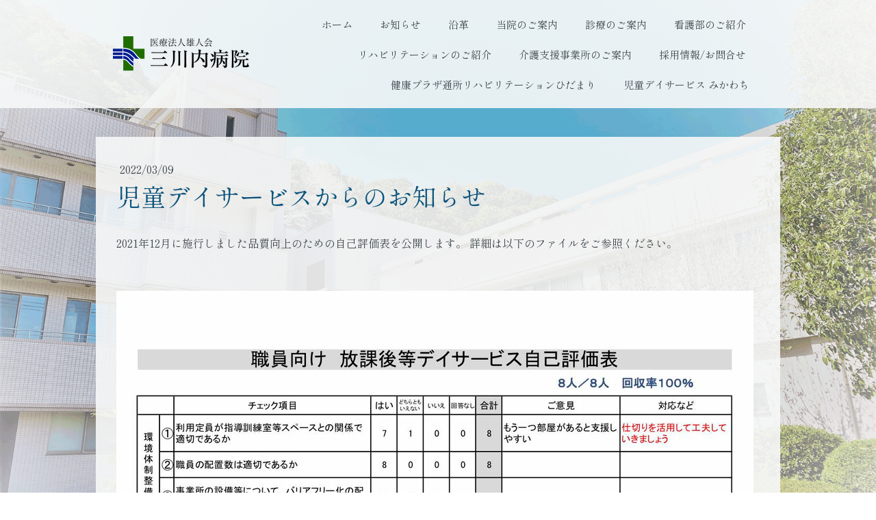

--- FILE ---
content_type: text/html; charset=UTF-8
request_url: https://www.mikawachi.or.jp/2022/03/09/%E5%85%90%E7%AB%A5%E3%83%87%E3%82%A4%E3%82%B5%E3%83%BC%E3%83%93%E3%82%B9%E3%81%8B%E3%82%89%E3%81%AE%E3%81%8A%E7%9F%A5%E3%82%89%E3%81%9B/
body_size: 10251
content:
<!DOCTYPE html>
<html lang="ja-JP"><head>
    <meta charset="utf-8"/>
    <link rel="dns-prefetch preconnect" href="https://u.jimcdn.com/" crossorigin="anonymous"/>
<link rel="dns-prefetch preconnect" href="https://assets.jimstatic.com/" crossorigin="anonymous"/>
<link rel="dns-prefetch preconnect" href="https://image.jimcdn.com" crossorigin="anonymous"/>
<link rel="dns-prefetch preconnect" href="https://fonts.jimstatic.com" crossorigin="anonymous"/>
<meta name="viewport" content="width=device-width, initial-scale=1"/>
<meta http-equiv="X-UA-Compatible" content="IE=edge"/>
<meta name="description" content=""/>
<meta name="robots" content="index, follow, archive"/>
<meta property="st:section" content=""/>
<meta name="generator" content="Jimdo Creator"/>
<meta name="twitter:title" content="児童デイサービスからのお知らせ"/>
<meta name="twitter:description" content="2021年12月に施行しました品質向上のための自己評価表を公開します。 詳細は以下のファイルをご参照ください。"/>
<meta name="twitter:card" content="summary_large_image"/>
<meta property="og:url" content="https://www.mikawachi.or.jp/2022/03/09/%E5%85%90%E7%AB%A5%E3%83%87%E3%82%A4%E3%82%B5%E3%83%BC%E3%83%93%E3%82%B9%E3%81%8B%E3%82%89%E3%81%AE%E3%81%8A%E7%9F%A5%E3%82%89%E3%81%9B/"/>
<meta property="og:title" content="児童デイサービスからのお知らせ"/>
<meta property="og:description" content="2021年12月に施行しました品質向上のための自己評価表を公開します。 詳細は以下のファイルをご参照ください。"/>
<meta property="og:type" content="article"/>
<meta property="og:locale" content="ja_JP"/>
<meta property="og:site_name" content="医療法人雄人会 三川内病院"/>
<meta name="twitter:image" content="https://image.jimcdn.com/app/cms/image/transf/none/path/s77646c0570f52723/image/i61502f0c7cb9ac1d/version/1648261151/image.jpg"/>
<meta property="og:image" content="https://image.jimcdn.com/app/cms/image/transf/none/path/s77646c0570f52723/image/i61502f0c7cb9ac1d/version/1648261151/image.jpg"/>
<meta property="og:image:width" content="1240"/>
<meta property="og:image:height" content="1754"/>
<meta property="og:image:secure_url" content="https://image.jimcdn.com/app/cms/image/transf/none/path/s77646c0570f52723/image/i61502f0c7cb9ac1d/version/1648261151/image.jpg"/>
<meta property="article:published_time" content="2022-03-09 08:17:34"/><title>児童デイサービスからのお知らせ - 医療法人雄人会 三川内病院</title>
<link rel="shortcut icon" href="https://u.jimcdn.com/cms/o/s77646c0570f52723/img/favicon.png?t=1611647254"/>
    <link rel="alternate" type="application/rss+xml" title="ブログ" href="https://www.mikawachi.or.jp/rss/blog"/>    
<link rel="canonical" href="https://www.mikawachi.or.jp/2022/03/09/児童デイサービスからのお知らせ/"/>

        <script src="https://assets.jimstatic.com/ckies.js.7c38a5f4f8d944ade39b.js"></script>

        <script src="https://assets.jimstatic.com/cookieControl.js.b05bf5f4339fa83b8e79.js"></script>
    <script>window.CookieControlSet.setToOff();</script>

    <style>html,body{margin:0}.hidden{display:none}.n{padding:5px}#cc-website-title a {text-decoration: none}.cc-m-image-align-1{text-align:left}.cc-m-image-align-2{text-align:right}.cc-m-image-align-3{text-align:center}</style>

        <link href="https://u.jimcdn.com/cms/o/s77646c0570f52723/layout/dm_7d5cfca2fc3ae523a5056b1ae26b8ce8/css/layout.css?t=1650507524" rel="stylesheet" type="text/css" id="jimdo_layout_css"/>
<script>     /* <![CDATA[ */     /*!  loadCss [c]2014 @scottjehl, Filament Group, Inc.  Licensed MIT */     window.loadCSS = window.loadCss = function(e,n,t){var r,l=window.document,a=l.createElement("link");if(n)r=n;else{var i=(l.body||l.getElementsByTagName("head")[0]).childNodes;r=i[i.length-1]}var o=l.styleSheets;a.rel="stylesheet",a.href=e,a.media="only x",r.parentNode.insertBefore(a,n?r:r.nextSibling);var d=function(e){for(var n=a.href,t=o.length;t--;)if(o[t].href===n)return e.call(a);setTimeout(function(){d(e)})};return a.onloadcssdefined=d,d(function(){a.media=t||"all"}),a};     window.onloadCSS = function(n,o){n.onload=function(){n.onload=null,o&&o.call(n)},"isApplicationInstalled"in navigator&&"onloadcssdefined"in n&&n.onloadcssdefined(o)}     /* ]]> */ </script>     <script>
// <![CDATA[
onloadCSS(loadCss('https://assets.jimstatic.com/web.css.eb85cb55dd9a47226f063339265ecc4f.css') , function() {
    this.id = 'jimdo_web_css';
});
// ]]>
</script>
<link href="https://assets.jimstatic.com/web.css.eb85cb55dd9a47226f063339265ecc4f.css" rel="preload" as="style"/>
<noscript>
<link href="https://assets.jimstatic.com/web.css.eb85cb55dd9a47226f063339265ecc4f.css" rel="stylesheet"/>
</noscript>
    <script>
    //<![CDATA[
        var jimdoData = {"isTestserver":false,"isLcJimdoCom":false,"isJimdoHelpCenter":false,"isProtectedPage":false,"cstok":"d62ec23789f96f184e7ee670bc735f1ca05cc5e1","cacheJsKey":"7653e2edaa916a4ff05a3f60695f40abfe10137f","cacheCssKey":"7653e2edaa916a4ff05a3f60695f40abfe10137f","cdnUrl":"https:\/\/assets.jimstatic.com\/","minUrl":"https:\/\/assets.jimstatic.com\/app\/cdn\/min\/file\/","authUrl":"https:\/\/a.jimdo.com\/","webPath":"https:\/\/www.mikawachi.or.jp\/","appUrl":"https:\/\/a.jimdo.com\/","cmsLanguage":"ja_JP","isFreePackage":false,"mobile":false,"isDevkitTemplateUsed":true,"isTemplateResponsive":true,"websiteId":"s77646c0570f52723","pageId":2498988792,"packageId":3,"shop":{"deliveryTimeTexts":{"1":"\u304a\u5c4a\u3051\u65e5\u6570\uff1a1~3\u65e5","2":"\u304a\u5c4a\u3051\u65e5\u6570\uff1a3~5\u65e5","3":"\u304a\u5c4a\u3051\u65e5\u6570\uff1a5~8\u65e5"},"checkoutButtonText":"\u8cfc\u5165","isReady":false,"currencyFormat":{"pattern":"\u00a4#,##0","convertedPattern":"$#,##0","symbols":{"GROUPING_SEPARATOR":",","DECIMAL_SEPARATOR":".","CURRENCY_SYMBOL":"\uffe5"}},"currencyLocale":"ja_JP"},"tr":{"gmap":{"searchNotFound":"\u5165\u529b\u3055\u308c\u305f\u4f4f\u6240\u306f\u5b58\u5728\u3057\u306a\u3044\u304b\u3001\u898b\u3064\u3051\u308b\u3053\u3068\u304c\u3067\u304d\u307e\u305b\u3093\u3067\u3057\u305f\u3002","routeNotFound":"\u30eb\u30fc\u30c8\u304c\u8a08\u7b97\u3067\u304d\u307e\u305b\u3093\u3067\u3057\u305f\u3002\u76ee\u7684\u5730\u304c\u9060\u3059\u304e\u308b\u304b\u660e\u78ba\u3067\u306f\u306a\u3044\u53ef\u80fd\u6027\u304c\u3042\u308a\u307e\u3059\u3002"},"shop":{"checkoutSubmit":{"next":"\u6b21\u3078","wait":"\u304a\u5f85\u3061\u304f\u3060\u3055\u3044"},"paypalError":"\u30a8\u30e9\u30fc\u304c\u767a\u751f\u3057\u307e\u3057\u305f\u3002\u518d\u5ea6\u304a\u8a66\u3057\u304f\u3060\u3055\u3044\u3002","cartBar":"\u30b7\u30e7\u30c3\u30d4\u30f3\u30b0\u30ab\u30fc\u30c8\u3092\u78ba\u8a8d","maintenance":"\u7533\u3057\u8a33\u3054\u3056\u3044\u307e\u305b\u3093\u3001\u30e1\u30f3\u30c6\u30ca\u30f3\u30b9\u4e2d\u306e\u305f\u3081\u4e00\u6642\u7684\u306b\u30b7\u30e7\u30c3\u30d7\u304c\u5229\u7528\u3067\u304d\u307e\u305b\u3093\u3002\u3054\u8ff7\u60d1\u3092\u304a\u304b\u3051\u3057\u7533\u3057\u8a33\u3054\u3056\u3044\u307e\u305b\u3093\u304c\u3001\u304a\u6642\u9593\u3092\u3042\u3051\u3066\u518d\u5ea6\u304a\u8a66\u3057\u304f\u3060\u3055\u3044\u3002","addToCartOverlay":{"productInsertedText":"\u30ab\u30fc\u30c8\u306b\u5546\u54c1\u304c\u8ffd\u52a0\u3055\u308c\u307e\u3057\u305f","continueShoppingText":"\u8cb7\u3044\u7269\u3092\u7d9a\u3051\u308b","reloadPageText":"\u66f4\u65b0"},"notReadyText":"\u3053\u3061\u3089\u306e\u30b7\u30e7\u30c3\u30d7\u306f\u73fe\u5728\u6e96\u5099\u4e2d\u306e\u305f\u3081\u3054\u5229\u7528\u3044\u305f\u3060\u3051\u307e\u305b\u3093\u3002\u30b7\u30e7\u30c3\u30d7\u30aa\u30fc\u30ca\u30fc\u306f\u4ee5\u4e0b\u3092\u3054\u78ba\u8a8d\u304f\u3060\u3055\u3044\u3002https:\/\/help.jimdo.com\/hc\/ja\/articles\/115005521583","numLeftText":"\u73fe\u5728\u3053\u306e\u5546\u54c1\u306f {:num} \u307e\u3067\u8cfc\u5165\u3067\u304d\u307e\u3059\u3002","oneLeftText":"\u3053\u306e\u5546\u54c1\u306e\u5728\u5eab\u306f\u6b8b\u308a1\u70b9\u3067\u3059"},"common":{"timeout":"\u30a8\u30e9\u30fc\u304c\u767a\u751f\u3044\u305f\u3057\u307e\u3057\u305f\u3002\u5f8c\u307b\u3069\u518d\u5b9f\u884c\u3057\u3066\u304f\u3060\u3055\u3044\u3002"},"form":{"badRequest":"\u30a8\u30e9\u30fc\u304c\u767a\u751f\u3057\u307e\u3057\u305f\u3002\u5f8c\u307b\u3069\u6539\u3081\u3066\u304a\u8a66\u3057\u304f\u3060\u3055\u3044\u3002"}},"jQuery":"jimdoGen002","isJimdoMobileApp":false,"bgConfig":{"id":131763592,"type":"picture","options":{"fixed":true},"images":[{"id":8849951492,"url":"https:\/\/image.jimcdn.com\/app\/cms\/image\/transf\/none\/path\/s77646c0570f52723\/backgroundarea\/i27f42a3bc03cdf5c\/version\/1650507524\/image.png","altText":"","focalPointX":49.9832887700534769237492582760751247406005859375,"focalPointY":51.0044642857142918046520208008587360382080078125}]},"bgFullscreen":null,"responsiveBreakpointLandscape":767,"responsiveBreakpointPortrait":480,"copyableHeadlineLinks":false,"tocGeneration":false,"googlemapsConsoleKey":false,"loggingForAnalytics":false,"loggingForPredefinedPages":false,"isFacebookPixelIdEnabled":false,"userAccountId":"1626713d-c2b5-4a34-8dd9-349f852bb880"};
    // ]]>
</script>

     <script> (function(window) { 'use strict'; var regBuff = window.__regModuleBuffer = []; var regModuleBuffer = function() { var args = [].slice.call(arguments); regBuff.push(args); }; if (!window.regModule) { window.regModule = regModuleBuffer; } })(window); </script>
    <script src="https://assets.jimstatic.com/web.js.24f3cfbc36a645673411.js" async="true"></script>
    <script src="https://assets.jimstatic.com/at.js.62588d64be2115a866ce.js"></script>

<script src="https://ajax.googleapis.com/ajax/libs/jquery/1.8.1/jquery.min.js" type="text/javascript"></script>

<script type="text/javascript" src="https://code.jquery.com/jquery-3.1.1.slim.min.js"></script>

<script type="text/javascript">
/* <![CDATA[ */
  jQuery.noConflict();
/* ]]> */
</script>

<script type="text/javascript">
/*<![CDATA[*/
$(function(){
        var arr = {
                "金" : /Fri/g,
                "月" : /Mon/g,
                "火" : /Tue/g,
                "水" : /Wed/g,
                "木" : /Thu/g,
                "土" : /Sat/g,
                "日" : /Sun/g,
                };
 
        var elm = $('div.rssFeed');
 
        elm.each(function(i){
                $.each(arr,function(key,value){
                        var txt = elm.eq(i).html();
                        elm.eq(i).html(
                                txt.replace(value,key)
                        );
                });
        });
});
 
/*]]>*/
</script>

<script type="text/javascript">
/* <![CDATA[ */
  jQuery.noConflict();
/* ]]> */
</script>

<script type="text/javascript">
/*<![CDATA[*/
 
 
$(function(){
        var arr2 = {
                "1月" : /Jan/g,
                "2月" : /Feb/g,
                "3月" : /Mar/g,
                "4月" : /Apr/g,
                "5月" : /May/g,
                "6月" : /Jun/g,
                "7月" : /Jul/g,
                "8月" : /Aug/g,
                "9月" : /Sep/g,
                "10月" : /Oct/g,
                "11月" : /Nov/g,
                "12月" : /Dec/g,
                };
 
        var elm = $('div.rssFeed');
 
        elm.each(function(i){
                $.each(arr2,function(key,value){
                        var txt = elm.eq(i).html();
                        elm.eq(i).html(
                                txt.replace(value,key)
                        );
                });
        });
});
 
/*]]>*/
</script>

<script type="text/javascript">
/*<![CDATA[*/
 
jQuery(function() {
  jQuery('div.rssFeed').each(function(){
    var txt = jQuery(this).html();
    jQuery(this).html(
      txt.replace(/\(([日月火水木金土]).*?0*(\d+).*?(\S+).*?(\d+)\)/g, '$4年 $3 $2日 \($1\)')
    );
  });
});
/*]]>*/
</script>

<script async="async" src="https://www.googletagmanager.com/gtag/js?id=UA-193747881-1"></script>

<script type="text/javascript">
//<![CDATA[
  window.dataLayer = window.dataLayer || [];
  function gtag(){dataLayer.push(arguments);}
  gtag('js', new Date());

  gtag('config', 'UA-193747881-1');
//]]>
</script>
    
</head>

<body class="body cc-page cc-page-blog j-m-gallery-styles j-m-video-styles j-m-hr-styles j-m-header-styles j-m-text-styles j-m-emotionheader-styles j-m-htmlCode-styles j-m-rss-styles j-m-form-styles-disabled j-m-table-styles j-m-textWithImage-styles j-m-downloadDocument-styles j-m-imageSubtitle-styles j-m-flickr-styles j-m-googlemaps-styles j-m-blogSelection-styles-disabled j-m-comment-styles-disabled j-m-jimdo-styles j-m-profile-styles j-m-guestbook-styles j-m-promotion-styles j-m-twitter-styles j-m-hgrid-styles j-m-shoppingcart-styles j-m-catalog-styles j-m-product-styles-disabled j-m-facebook-styles j-m-sharebuttons-styles j-m-formnew-styles-disabled j-m-callToAction-styles j-m-turbo-styles j-m-spacing-styles j-m-googleplus-styles j-m-dummy-styles j-m-search-styles j-m-booking-styles j-m-socialprofiles-styles j-footer-styles cc-pagemode-default cc-content-parent" id="page-2498988792">

<div id="cc-inner" class="cc-content-parent">

  <input type="checkbox" id="jtpl-navigation__checkbox" class="jtpl-navigation__checkbox"/><!-- _main.sass --><div class="jtpl-main cc-content-parent">

    <div class="jtpl-background-area" background-area=""></div>

    <!-- _cart.sass -->
    <div class="jtpl-cart">
      
    </div>
    <!-- END _cart.sass -->

    <!-- _header.sass -->
    <header class="jtpl-header navigation-colors"><div class="jtpl-topbar-section navigation-vertical-alignment">
        <div class="jtpl-logo">
          <div id="cc-website-logo" class="cc-single-module-element"><div id="cc-m-13983362292" class="j-module n j-imageSubtitle"><div class="cc-m-image-container"><figure class="cc-imagewrapper cc-m-image-align-3">
<a href="https://www.mikawachi.or.jp/" target="_self"><img srcset="https://image.jimcdn.com/app/cms/image/transf/dimension=200x10000:format=png/path/s77646c0570f52723/image/i753de1c7b638e90c/version/1615790182/image.png 200w, https://image.jimcdn.com/app/cms/image/transf/dimension=320x10000:format=png/path/s77646c0570f52723/image/i753de1c7b638e90c/version/1615790182/image.png 320w, https://image.jimcdn.com/app/cms/image/transf/dimension=400x10000:format=png/path/s77646c0570f52723/image/i753de1c7b638e90c/version/1615790182/image.png 400w" sizes="(min-width: 200px) 200px, 100vw" id="cc-m-imagesubtitle-image-13983362292" src="https://image.jimcdn.com/app/cms/image/transf/dimension=200x10000:format=png/path/s77646c0570f52723/image/i753de1c7b638e90c/version/1615790182/image.png" alt="医療法人雄人会 三川内病院" class="" data-src-width="828" data-src-height="216" data-src="https://image.jimcdn.com/app/cms/image/transf/dimension=200x10000:format=png/path/s77646c0570f52723/image/i753de1c7b638e90c/version/1615790182/image.png" data-image-id="8759646292"/></a>    

</figure>
</div>
<div class="cc-clear"></div>
<script id="cc-m-reg-13983362292">// <![CDATA[

    window.regModule("module_imageSubtitle", {"data":{"imageExists":true,"hyperlink":"","hyperlink_target":"","hyperlinkAsString":"","pinterest":"0","id":13983362292,"widthEqualsContent":"1","resizeWidth":"200","resizeHeight":53},"id":13983362292});
// ]]>
</script></div></div>
        </div>

        <!-- _navigation.sass -->
        <nav class="jtpl-navigation" data-dropdown="true"><div data-container="navigation"><div class="j-nav-variant-nested"><ul class="cc-nav-level-0 j-nav-level-0"><li id="cc-nav-view-2485285092" class="jmd-nav__list-item-0"><a href="/" data-link-title="ホーム">ホーム</a></li><li id="cc-nav-view-2485587492" class="jmd-nav__list-item-0"><a href="/お知らせ/" data-link-title="お知らせ">お知らせ</a></li><li id="cc-nav-view-2499713892" class="jmd-nav__list-item-0"><a href="/沿革/" data-link-title="沿革">沿革</a></li><li id="cc-nav-view-2485285292" class="jmd-nav__list-item-0"><a href="/当院のご案内/" data-link-title="当院のご案内">当院のご案内</a></li><li id="cc-nav-view-2485285392" class="jmd-nav__list-item-0"><a href="/診療のご案内/" data-link-title="診療のご案内">診療のご案内</a></li><li id="cc-nav-view-2501757192" class="jmd-nav__list-item-0 j-nav-has-children"><a href="/看護部のご紹介/" data-link-title="看護部のご紹介">看護部のご紹介</a><span data-navi-toggle="cc-nav-view-2501757192" class="jmd-nav__toggle-button"></span><ul class="cc-nav-level-1 j-nav-level-1"><li id="cc-nav-view-2524329292" class="jmd-nav__list-item-1"><a href="/看護部のご紹介/看護職員の負担軽減及び処遇改善に関する取り組み事項/" data-link-title="看護職員の負担軽減及び処遇改善に関する取り組み事項">看護職員の負担軽減及び処遇改善に関する取り組み事項</a></li><li id="cc-nav-view-2513854092" class="jmd-nav__list-item-1"><a href="/看護部のご紹介/スタッフインタビュー/" data-link-title="スタッフインタビュー">スタッフインタビュー</a></li></ul></li><li id="cc-nav-view-2488302192" class="jmd-nav__list-item-0"><a href="/リハビリテーションのご紹介/" data-link-title="リハビリテーションのご紹介">リハビリテーションのご紹介</a></li><li id="cc-nav-view-2501758092" class="jmd-nav__list-item-0"><a href="/介護支援事業所のご案内/" data-link-title="介護支援事業所のご案内">介護支援事業所のご案内</a></li><li id="cc-nav-view-2501758292" class="jmd-nav__list-item-0"><a href="/採用情報-お問合せ/" data-link-title="採用情報/お問合せ">採用情報/お問合せ</a></li><li id="cc-nav-view-2499549892" class="jmd-nav__list-item-0"><a href="/健康プラザ通所リハビリテーションひだまり/" data-link-title="健康プラザ通所リハビリテーションひだまり">健康プラザ通所リハビリテーションひだまり</a></li><li id="cc-nav-view-2502036392" class="jmd-nav__list-item-0"><a href="/児童デイサービス-みかわち/" data-link-title="児童デイサービス みかわち">児童デイサービス みかわち</a></li></ul></div></div>
        </nav><!-- END _navigation.sass --><!-- _mobile-navigation.sass --><label for="jtpl-navigation__checkbox" class="jtpl-navigation__label navigation-colors__menu-icon">
          <span class="jtpl-navigation__borders navigation-colors__menu-icon"></span>
        </label>
        <div class="jtpl-mobile-navigation navigation-colors">
          <div data-container="navigation"><div class="j-nav-variant-nested"><ul class="cc-nav-level-0 j-nav-level-0"><li id="cc-nav-view-2485285092" class="jmd-nav__list-item-0"><a href="/" data-link-title="ホーム">ホーム</a></li><li id="cc-nav-view-2485587492" class="jmd-nav__list-item-0"><a href="/お知らせ/" data-link-title="お知らせ">お知らせ</a></li><li id="cc-nav-view-2499713892" class="jmd-nav__list-item-0"><a href="/沿革/" data-link-title="沿革">沿革</a></li><li id="cc-nav-view-2485285292" class="jmd-nav__list-item-0"><a href="/当院のご案内/" data-link-title="当院のご案内">当院のご案内</a></li><li id="cc-nav-view-2485285392" class="jmd-nav__list-item-0"><a href="/診療のご案内/" data-link-title="診療のご案内">診療のご案内</a></li><li id="cc-nav-view-2501757192" class="jmd-nav__list-item-0 j-nav-has-children"><a href="/看護部のご紹介/" data-link-title="看護部のご紹介">看護部のご紹介</a><span data-navi-toggle="cc-nav-view-2501757192" class="jmd-nav__toggle-button"></span><ul class="cc-nav-level-1 j-nav-level-1"><li id="cc-nav-view-2524329292" class="jmd-nav__list-item-1"><a href="/看護部のご紹介/看護職員の負担軽減及び処遇改善に関する取り組み事項/" data-link-title="看護職員の負担軽減及び処遇改善に関する取り組み事項">看護職員の負担軽減及び処遇改善に関する取り組み事項</a></li><li id="cc-nav-view-2513854092" class="jmd-nav__list-item-1"><a href="/看護部のご紹介/スタッフインタビュー/" data-link-title="スタッフインタビュー">スタッフインタビュー</a></li></ul></li><li id="cc-nav-view-2488302192" class="jmd-nav__list-item-0"><a href="/リハビリテーションのご紹介/" data-link-title="リハビリテーションのご紹介">リハビリテーションのご紹介</a></li><li id="cc-nav-view-2501758092" class="jmd-nav__list-item-0"><a href="/介護支援事業所のご案内/" data-link-title="介護支援事業所のご案内">介護支援事業所のご案内</a></li><li id="cc-nav-view-2501758292" class="jmd-nav__list-item-0"><a href="/採用情報-お問合せ/" data-link-title="採用情報/お問合せ">採用情報/お問合せ</a></li><li id="cc-nav-view-2499549892" class="jmd-nav__list-item-0"><a href="/健康プラザ通所リハビリテーションひだまり/" data-link-title="健康プラザ通所リハビリテーションひだまり">健康プラザ通所リハビリテーションひだまり</a></li><li id="cc-nav-view-2502036392" class="jmd-nav__list-item-0"><a href="/児童デイサービス-みかわち/" data-link-title="児童デイサービス みかわち">児童デイサービス みかわち</a></li></ul></div></div>
        </div>
        <!-- END _mobile-navigation.sass -->

      </div>
    </header><!-- END _header.sass --><!-- _section-main.sass --><div class="jtpl-section-main cc-content-parent">
      <div class="jtpl-content content-options cc-content-parent">

        <!-- breadcrumb.sass -->
        <div class="jtpl-breadcrumb breadcrumb-options">
          <div data-container="navigation"><div class="j-nav-variant-breadcrumb"><ol/></div></div>
        </div>
        <!-- END breadcrumb.sass -->

        <div id="content_area" data-container="content"><div id="content_start"></div>
        <article class="j-blog"><div class="n j-blog-meta j-blog-post--header">
    <div class="j-text j-module n">
                <span class="j-text j-blog-post--date">
            2022/03/09        </span>
    </div>
    <h1 class="j-blog-header j-blog-headline j-blog-post--headline">児童デイサービスからのお知らせ</h1>
</div>
<div class="post j-blog-content">
        <div id="cc-matrix-3946632292"><div id="cc-m-14129861692" class="j-module n j-text "><p>
     
</p>

<p>
    2021年12月に施行しました品質向上のための自己評価表を公開します。 詳細は以下のファイルをご参照ください。
</p>

<p>
     
</p>

<p>
     
</p></div><div id="cc-m-14135147692" class="j-module n j-imageSubtitle "><figure class="cc-imagewrapper cc-m-image-align-1 cc-m-width-maxed">
<img srcset="https://image.jimcdn.com/app/cms/image/transf/dimension=320x10000:format=jpg/path/s77646c0570f52723/image/i61502f0c7cb9ac1d/version/1648261151/image.jpg 320w, https://image.jimcdn.com/app/cms/image/transf/dimension=640x10000:format=jpg/path/s77646c0570f52723/image/i61502f0c7cb9ac1d/version/1648261151/image.jpg 640w, https://image.jimcdn.com/app/cms/image/transf/dimension=931x10000:format=jpg/path/s77646c0570f52723/image/i61502f0c7cb9ac1d/version/1648261151/image.jpg 931w, https://image.jimcdn.com/app/cms/image/transf/dimension=960x10000:format=jpg/path/s77646c0570f52723/image/i61502f0c7cb9ac1d/version/1648261151/image.jpg 960w, https://image.jimcdn.com/app/cms/image/transf/none/path/s77646c0570f52723/image/i61502f0c7cb9ac1d/version/1648261151/image.jpg 1240w" sizes="(min-width: 931px) 931px, 100vw" id="cc-m-imagesubtitle-image-14135147692" src="https://image.jimcdn.com/app/cms/image/transf/dimension=931x10000:format=jpg/path/s77646c0570f52723/image/i61502f0c7cb9ac1d/version/1648261151/image.jpg" alt="" class="" data-src-width="1240" data-src-height="1754" data-src="https://image.jimcdn.com/app/cms/image/transf/dimension=931x10000:format=jpg/path/s77646c0570f52723/image/i61502f0c7cb9ac1d/version/1648261151/image.jpg" data-image-id="8845087192"/>    

</figure>

<div class="cc-clear"></div>
<script id="cc-m-reg-14135147692">// <![CDATA[

    window.regModule("module_imageSubtitle", {"data":{"imageExists":true,"hyperlink":"","hyperlink_target":"","hyperlinkAsString":"","pinterest":"0","id":14135147692,"widthEqualsContent":"1","resizeWidth":"931","resizeHeight":1317},"id":14135147692});
// ]]>
</script></div><div id="cc-m-14135148092" class="j-module n j-imageSubtitle "><figure class="cc-imagewrapper cc-m-image-align-1 cc-m-width-maxed">
<img srcset="https://image.jimcdn.com/app/cms/image/transf/dimension=320x10000:format=jpg/path/s77646c0570f52723/image/i9018fa45246efafa/version/1648261170/image.jpg 320w, https://image.jimcdn.com/app/cms/image/transf/dimension=640x10000:format=jpg/path/s77646c0570f52723/image/i9018fa45246efafa/version/1648261170/image.jpg 640w, https://image.jimcdn.com/app/cms/image/transf/dimension=931x10000:format=jpg/path/s77646c0570f52723/image/i9018fa45246efafa/version/1648261170/image.jpg 931w, https://image.jimcdn.com/app/cms/image/transf/dimension=960x10000:format=jpg/path/s77646c0570f52723/image/i9018fa45246efafa/version/1648261170/image.jpg 960w, https://image.jimcdn.com/app/cms/image/transf/none/path/s77646c0570f52723/image/i9018fa45246efafa/version/1648261170/image.jpg 1240w" sizes="(min-width: 931px) 931px, 100vw" id="cc-m-imagesubtitle-image-14135148092" src="https://image.jimcdn.com/app/cms/image/transf/dimension=931x10000:format=jpg/path/s77646c0570f52723/image/i9018fa45246efafa/version/1648261170/image.jpg" alt="" class="" data-src-width="1240" data-src-height="1754" data-src="https://image.jimcdn.com/app/cms/image/transf/dimension=931x10000:format=jpg/path/s77646c0570f52723/image/i9018fa45246efafa/version/1648261170/image.jpg" data-image-id="8845087292"/>    

</figure>

<div class="cc-clear"></div>
<script id="cc-m-reg-14135148092">// <![CDATA[

    window.regModule("module_imageSubtitle", {"data":{"imageExists":true,"hyperlink":"","hyperlink_target":"","hyperlinkAsString":"","pinterest":"0","id":14135148092,"widthEqualsContent":"1","resizeWidth":"931","resizeHeight":1317},"id":14135148092});
// ]]>
</script></div><div id="cc-m-14135148292" class="j-module n j-imageSubtitle "><figure class="cc-imagewrapper cc-m-image-align-1 cc-m-width-maxed">
<img srcset="https://image.jimcdn.com/app/cms/image/transf/dimension=320x10000:format=jpg/path/s77646c0570f52723/image/if9fc3d48693b2d34/version/1648261185/image.jpg 320w, https://image.jimcdn.com/app/cms/image/transf/dimension=640x10000:format=jpg/path/s77646c0570f52723/image/if9fc3d48693b2d34/version/1648261185/image.jpg 640w, https://image.jimcdn.com/app/cms/image/transf/dimension=931x10000:format=jpg/path/s77646c0570f52723/image/if9fc3d48693b2d34/version/1648261185/image.jpg 931w, https://image.jimcdn.com/app/cms/image/transf/dimension=960x10000:format=jpg/path/s77646c0570f52723/image/if9fc3d48693b2d34/version/1648261185/image.jpg 960w, https://image.jimcdn.com/app/cms/image/transf/none/path/s77646c0570f52723/image/if9fc3d48693b2d34/version/1648261185/image.jpg 1240w" sizes="(min-width: 931px) 931px, 100vw" id="cc-m-imagesubtitle-image-14135148292" src="https://image.jimcdn.com/app/cms/image/transf/dimension=931x10000:format=jpg/path/s77646c0570f52723/image/if9fc3d48693b2d34/version/1648261185/image.jpg" alt="" class="" data-src-width="1240" data-src-height="1754" data-src="https://image.jimcdn.com/app/cms/image/transf/dimension=931x10000:format=jpg/path/s77646c0570f52723/image/if9fc3d48693b2d34/version/1648261185/image.jpg" data-image-id="8845087392"/>    

</figure>

<div class="cc-clear"></div>
<script id="cc-m-reg-14135148292">// <![CDATA[

    window.regModule("module_imageSubtitle", {"data":{"imageExists":true,"hyperlink":"","hyperlink_target":"","hyperlinkAsString":"","pinterest":"0","id":14135148292,"widthEqualsContent":"1","resizeWidth":"931","resizeHeight":1317},"id":14135148292});
// ]]>
</script></div><div id="cc-m-14135148392" class="j-module n j-imageSubtitle "><figure class="cc-imagewrapper cc-m-image-align-1 cc-m-width-maxed">
<img srcset="https://image.jimcdn.com/app/cms/image/transf/dimension=320x10000:format=jpg/path/s77646c0570f52723/image/iba5caa04074b8601/version/1648261198/image.jpg 320w, https://image.jimcdn.com/app/cms/image/transf/dimension=640x10000:format=jpg/path/s77646c0570f52723/image/iba5caa04074b8601/version/1648261198/image.jpg 640w, https://image.jimcdn.com/app/cms/image/transf/dimension=931x10000:format=jpg/path/s77646c0570f52723/image/iba5caa04074b8601/version/1648261198/image.jpg 931w, https://image.jimcdn.com/app/cms/image/transf/dimension=960x10000:format=jpg/path/s77646c0570f52723/image/iba5caa04074b8601/version/1648261198/image.jpg 960w, https://image.jimcdn.com/app/cms/image/transf/none/path/s77646c0570f52723/image/iba5caa04074b8601/version/1648261198/image.jpg 1240w" sizes="(min-width: 931px) 931px, 100vw" id="cc-m-imagesubtitle-image-14135148392" src="https://image.jimcdn.com/app/cms/image/transf/dimension=931x10000:format=jpg/path/s77646c0570f52723/image/iba5caa04074b8601/version/1648261198/image.jpg" alt="" class="" data-src-width="1240" data-src-height="1754" data-src="https://image.jimcdn.com/app/cms/image/transf/dimension=931x10000:format=jpg/path/s77646c0570f52723/image/iba5caa04074b8601/version/1648261198/image.jpg" data-image-id="8845087492"/>    

</figure>

<div class="cc-clear"></div>
<script id="cc-m-reg-14135148392">// <![CDATA[

    window.regModule("module_imageSubtitle", {"data":{"imageExists":true,"hyperlink":"","hyperlink_target":"","hyperlinkAsString":"","pinterest":"0","id":14135148392,"widthEqualsContent":"1","resizeWidth":"931","resizeHeight":1317},"id":14135148392});
// ]]>
</script></div><div id="cc-m-14135148792" class="j-module n j-imageSubtitle "><figure class="cc-imagewrapper cc-m-image-align-1 cc-m-width-maxed">
<img srcset="https://image.jimcdn.com/app/cms/image/transf/dimension=320x10000:format=jpg/path/s77646c0570f52723/image/i9171d28ca404592f/version/1648261213/image.jpg 320w, https://image.jimcdn.com/app/cms/image/transf/dimension=640x10000:format=jpg/path/s77646c0570f52723/image/i9171d28ca404592f/version/1648261213/image.jpg 640w, https://image.jimcdn.com/app/cms/image/transf/dimension=931x10000:format=jpg/path/s77646c0570f52723/image/i9171d28ca404592f/version/1648261213/image.jpg 931w, https://image.jimcdn.com/app/cms/image/transf/dimension=960x10000:format=jpg/path/s77646c0570f52723/image/i9171d28ca404592f/version/1648261213/image.jpg 960w, https://image.jimcdn.com/app/cms/image/transf/none/path/s77646c0570f52723/image/i9171d28ca404592f/version/1648261213/image.jpg 1240w" sizes="(min-width: 931px) 931px, 100vw" id="cc-m-imagesubtitle-image-14135148792" src="https://image.jimcdn.com/app/cms/image/transf/dimension=931x10000:format=jpg/path/s77646c0570f52723/image/i9171d28ca404592f/version/1648261213/image.jpg" alt="" class="" data-src-width="1240" data-src-height="1754" data-src="https://image.jimcdn.com/app/cms/image/transf/dimension=931x10000:format=jpg/path/s77646c0570f52723/image/i9171d28ca404592f/version/1648261213/image.jpg" data-image-id="8845087792"/>    

</figure>

<div class="cc-clear"></div>
<script id="cc-m-reg-14135148792">// <![CDATA[

    window.regModule("module_imageSubtitle", {"data":{"imageExists":true,"hyperlink":"","hyperlink_target":"","hyperlinkAsString":"","pinterest":"0","id":14135148792,"widthEqualsContent":"1","resizeWidth":"931","resizeHeight":1317},"id":14135148792});
// ]]>
</script></div><div id="cc-m-14135148892" class="j-module n j-imageSubtitle "><figure class="cc-imagewrapper cc-m-image-align-1 cc-m-width-maxed">
<img srcset="https://image.jimcdn.com/app/cms/image/transf/dimension=320x10000:format=jpg/path/s77646c0570f52723/image/ie9ffc483d9488708/version/1648261225/image.jpg 320w, https://image.jimcdn.com/app/cms/image/transf/dimension=640x10000:format=jpg/path/s77646c0570f52723/image/ie9ffc483d9488708/version/1648261225/image.jpg 640w, https://image.jimcdn.com/app/cms/image/transf/dimension=931x10000:format=jpg/path/s77646c0570f52723/image/ie9ffc483d9488708/version/1648261225/image.jpg 931w, https://image.jimcdn.com/app/cms/image/transf/dimension=960x10000:format=jpg/path/s77646c0570f52723/image/ie9ffc483d9488708/version/1648261225/image.jpg 960w, https://image.jimcdn.com/app/cms/image/transf/none/path/s77646c0570f52723/image/ie9ffc483d9488708/version/1648261225/image.jpg 1240w" sizes="(min-width: 931px) 931px, 100vw" id="cc-m-imagesubtitle-image-14135148892" src="https://image.jimcdn.com/app/cms/image/transf/dimension=931x10000:format=jpg/path/s77646c0570f52723/image/ie9ffc483d9488708/version/1648261225/image.jpg" alt="" class="" data-src-width="1240" data-src-height="1754" data-src="https://image.jimcdn.com/app/cms/image/transf/dimension=931x10000:format=jpg/path/s77646c0570f52723/image/ie9ffc483d9488708/version/1648261225/image.jpg" data-image-id="8845087892"/>    

</figure>

<div class="cc-clear"></div>
<script id="cc-m-reg-14135148892">// <![CDATA[

    window.regModule("module_imageSubtitle", {"data":{"imageExists":true,"hyperlink":"","hyperlink_target":"","hyperlinkAsString":"","pinterest":"0","id":14135148892,"widthEqualsContent":"1","resizeWidth":"931","resizeHeight":1317},"id":14135148892});
// ]]>
</script></div><div id="cc-m-14129862592" class="j-module n j-imageSubtitle "><figure class="cc-imagewrapper cc-m-image-align-1 cc-m-width-maxed">
<img srcset="https://image.jimcdn.com/app/cms/image/transf/dimension=320x10000:format=jpg/path/s77646c0570f52723/image/iddd1acc27bf88cf7/version/1646781886/image.jpg 320w, https://image.jimcdn.com/app/cms/image/transf/dimension=640x10000:format=jpg/path/s77646c0570f52723/image/iddd1acc27bf88cf7/version/1646781886/image.jpg 640w, https://image.jimcdn.com/app/cms/image/transf/dimension=931x10000:format=jpg/path/s77646c0570f52723/image/iddd1acc27bf88cf7/version/1646781886/image.jpg 931w, https://image.jimcdn.com/app/cms/image/transf/dimension=960x10000:format=jpg/path/s77646c0570f52723/image/iddd1acc27bf88cf7/version/1646781886/image.jpg 960w, https://image.jimcdn.com/app/cms/image/transf/none/path/s77646c0570f52723/image/iddd1acc27bf88cf7/version/1646781886/image.jpg 1240w" sizes="(min-width: 931px) 931px, 100vw" id="cc-m-imagesubtitle-image-14129862592" src="https://image.jimcdn.com/app/cms/image/transf/dimension=931x10000:format=jpg/path/s77646c0570f52723/image/iddd1acc27bf88cf7/version/1646781886/image.jpg" alt="" class="" data-src-width="1240" data-src-height="1754" data-src="https://image.jimcdn.com/app/cms/image/transf/dimension=931x10000:format=jpg/path/s77646c0570f52723/image/iddd1acc27bf88cf7/version/1646781886/image.jpg" data-image-id="8842168292"/>    

</figure>

<div class="cc-clear"></div>
<script id="cc-m-reg-14129862592">// <![CDATA[

    window.regModule("module_imageSubtitle", {"data":{"imageExists":true,"hyperlink":"","hyperlink_target":"","hyperlinkAsString":"","pinterest":"0","id":14129862592,"widthEqualsContent":"1","resizeWidth":"931","resizeHeight":1317},"id":14129862592});
// ]]>
</script></div><div id="cc-m-14129861892" class="j-module n j-imageSubtitle "><figure class="cc-imagewrapper cc-m-image-align-1 cc-m-width-maxed">
<img srcset="https://image.jimcdn.com/app/cms/image/transf/dimension=320x10000:format=jpg/path/s77646c0570f52723/image/ia28c12cd6023c8f1/version/1646781640/image.jpg 320w, https://image.jimcdn.com/app/cms/image/transf/dimension=640x10000:format=jpg/path/s77646c0570f52723/image/ia28c12cd6023c8f1/version/1646781640/image.jpg 640w, https://image.jimcdn.com/app/cms/image/transf/dimension=931x10000:format=jpg/path/s77646c0570f52723/image/ia28c12cd6023c8f1/version/1646781640/image.jpg 931w, https://image.jimcdn.com/app/cms/image/transf/dimension=960x10000:format=jpg/path/s77646c0570f52723/image/ia28c12cd6023c8f1/version/1646781640/image.jpg 960w, https://image.jimcdn.com/app/cms/image/transf/none/path/s77646c0570f52723/image/ia28c12cd6023c8f1/version/1646781640/image.jpg 1240w" sizes="(min-width: 931px) 931px, 100vw" id="cc-m-imagesubtitle-image-14129861892" src="https://image.jimcdn.com/app/cms/image/transf/dimension=931x10000:format=jpg/path/s77646c0570f52723/image/ia28c12cd6023c8f1/version/1646781640/image.jpg" alt="" class="" data-src-width="1240" data-src-height="1754" data-src="https://image.jimcdn.com/app/cms/image/transf/dimension=931x10000:format=jpg/path/s77646c0570f52723/image/ia28c12cd6023c8f1/version/1646781640/image.jpg" data-image-id="8842167892"/>    

</figure>

<div class="cc-clear"></div>
<script id="cc-m-reg-14129861892">// <![CDATA[

    window.regModule("module_imageSubtitle", {"data":{"imageExists":true,"hyperlink":"","hyperlink_target":"","hyperlinkAsString":"","pinterest":"0","id":14129861892,"widthEqualsContent":"1","resizeWidth":"931","resizeHeight":1317},"id":14129861892});
// ]]>
</script></div></div>
        </div><div class="j-module n j-text j-blog-post--tags-wrapper"><span class="j-blog-post--tags--template" style="display: none;"><a class="j-blog-post--tag" href="https://www.mikawachi.or.jp/お知らせ/?tag=tagPlaceholder">tagPlaceholder</a></span><span class="j-blog-post--tags-label" style="display: none;">カテゴリ：</span> <span class="j-blog-post--tags-list"></span></div><div class="n" id="flexsocialbuttons">
<div class="cc-sharebuttons-element cc-sharebuttons-size-32 cc-sharebuttons-style-colored cc-sharebuttons-design-square cc-sharebuttons-align-left">


    <a class="cc-sharebuttons-facebook" href="http://www.facebook.com/sharer.php?u=https://www.mikawachi.or.jp/2022/03/09/%E5%85%90%E7%AB%A5%E3%83%87%E3%82%A4%E3%82%B5%E3%83%BC%E3%83%93%E3%82%B9%E3%81%8B%E3%82%89%E3%81%AE%E3%81%8A%E7%9F%A5%E3%82%89%E3%81%9B/&amp;t=%E5%85%90%E7%AB%A5%E3%83%87%E3%82%A4%E3%82%B5%E3%83%BC%E3%83%93%E3%82%B9%E3%81%8B%E3%82%89%E3%81%AE%E3%81%8A%E7%9F%A5%E3%82%89%E3%81%9B" title="Facebook" target="_blank"></a><a class="cc-sharebuttons-x" href="https://x.com/share?text=%E5%85%90%E7%AB%A5%E3%83%87%E3%82%A4%E3%82%B5%E3%83%BC%E3%83%93%E3%82%B9%E3%81%8B%E3%82%89%E3%81%AE%E3%81%8A%E7%9F%A5%E3%82%89%E3%81%9B&amp;url=https%3A%2F%2Fwww.mikawachi.or.jp%2F2022%2F03%2F09%2F%25E5%2585%2590%25E7%25AB%25A5%25E3%2583%2587%25E3%2582%25A4%25E3%2582%25B5%25E3%2583%25BC%25E3%2583%2593%25E3%2582%25B9%25E3%2581%258B%25E3%2582%2589%25E3%2581%25AE%25E3%2581%258A%25E7%259F%25A5%25E3%2582%2589%25E3%2581%259B%2F" title="X" target="_blank"></a><a class="cc-sharebuttons-line" href="http://line.me/R/msg/text/?%E5%85%90%E7%AB%A5%E3%83%87%E3%82%A4%E3%82%B5%E3%83%BC%E3%83%93%E3%82%B9%E3%81%8B%E3%82%89%E3%81%AE%E3%81%8A%E7%9F%A5%E3%82%89%E3%81%9B%0Ahttps://www.mikawachi.or.jp/2022/03/09/%E5%85%90%E7%AB%A5%E3%83%87%E3%82%A4%E3%82%B5%E3%83%BC%E3%83%93%E3%82%B9%E3%81%8B%E3%82%89%E3%81%AE%E3%81%8A%E7%9F%A5%E3%82%89%E3%81%9B/" title="Line" target="_blank"></a>

</div>
</div></article>
        </div>
      </div>
    </div>
    <!-- END _section-main.sass -->

    <!-- _section-aside.sass -->
    <aside class="jtpl-section-aside sidebar-options"><div class="jtpl-section-aside__inner">
        <div data-container="sidebar"><div id="cc-matrix-3902942592"><div id="cc-m-13941403892" class="j-module n j-text "><p>
    <strong>医療法人 雄人会 三川内病院</strong>
</p>

<p>
    〒859-3151
</p>

<p>
    佐世保市三川内本町290番地
</p>

<p>
    Tel : 0956-30-8011
</p>

<p>
    Fax : 0956-30-7810
</p></div><div id="cc-m-13976574292" class="j-module n j-spacing ">
    <div class="cc-m-spacer" style="height: 30px;">
    
</div>

</div><div id="cc-m-13976574092" class="j-module n j-googlemaps ">

<div id="cc-m-map-13976574092">
    <div class="cc-map-wrapper" style="height: 400px;">
                <iframe class="cc-map-embed-iframe" width="100%" height="400" frameborder="0" allowfullscreen="allowfullscreen" style="border: 0;" src="https://www.google.com/maps/embed/v1/place?key=AIzaSyASzqnCrYBWXhFtdlXXBg_KCLxQTa1I5Y4&amp;q=%E4%BD%90%E4%B8%96%E4%BF%9D%E5%B8%82%E4%B8%89%E5%B7%9D%E5%86%85%E6%9C%AC%E7%94%BA290%E7%95%AA%E5%9C%B0&amp;maptype=roadmap">
        </iframe>
            </div>
</div>
<script id="cc-m-reg-13976574092">// <![CDATA[

    window.regModule("module_googlemaps", {"id":13976574092,"selector":"#cc-m-map-13976574092","position":null,"mapTypeDefault":"roadmap","withinCms":false,"minHeight":200,"maxHeight":1000,"height":"400","embedUrlQueryParams":{"key":"AIzaSyASzqnCrYBWXhFtdlXXBg_KCLxQTa1I5Y4","q":"\u4f50\u4e16\u4fdd\u5e02\u4e09\u5ddd\u5185\u672c\u753a290\u756a\u5730","maptype":"roadmap"},"embedBaseUrl":"https:\/\/www.google.com\/maps\/embed\/v1\/place?key=AIzaSyBt9wuJT4E1LiRbJVwVHYnJZHpKhgfqCUE"});
// ]]>
</script></div></div></div>
      </div>
    </aside><!-- END _section-aside.sass --><!-- _footer.sass --><footer class="jtpl-footer footer-options"><div class="jtpl-footer__inner">
        <div id="contentfooter" data-container="footer">

    
    <div class="j-meta-links">
        Copyright © Mikawachi Hospital. All Rights Reserved.    </div>

    <div class="j-admin-links">
            

<span class="loggedin">
    <a rel="nofollow" id="logout" target="_top" href="https://cms.e.jimdo.com/app/cms/logout.php">
        ログアウト    </a>
    |
    <a rel="nofollow" id="edit" target="_top" href="https://a.jimdo.com/app/auth/signin/jumpcms/?page=2498988792">編集</a>
</span>
        </div>

    
</div>

      </div>
    </footer><!-- END _footer.sass -->
</div>
  <!-- END _main.sass -->

</div>
    <ul class="cc-FloatingButtonBarContainer cc-FloatingButtonBarContainer-left hidden">

                    <!-- scroll to top button -->
            <li class="cc-FloatingButtonBarContainer-button-scroll">
                <a href="javascript:void(0);" title="トップへ戻る">
                    <span>トップへ戻る</span>
                </a>
            </li>
            <script>// <![CDATA[

    window.regModule("common_scrolltotop", []);
// ]]>
</script>    </ul>
    
<script type="text/javascript">
//<![CDATA[
if (window.CookieControl.isCookieAllowed("ga")) {
  
        (function() {
            var ga = document.createElement('script');
            ga.type = 'text/javascript';
            ga.async = true;
            ga.src = 'https://www.googletagmanager.com/gtag/js?id=G-ZWQLVVSG9W';

            var s = document.getElementsByTagName('script')[0];
            s.parentNode.insertBefore(ga, s);
        })()
        <!-- Google tag (gtag.js) -->

 }
<!-- Google tag (gtag.js) -->




  window.dataLayer = window.dataLayer || [];
  function gtag(){dataLayer.push(arguments);}
  gtag('js', new Date());

  gtag('config', 'G-ZWQLVVSG9W',{
    'anonymize_ip': true,
    'page_title': document.title,
    'page_path': location.pathname + location.search + location.hash
  });


//]]>
</script><script type="text/javascript">
//<![CDATA[
addAutomatedTracking('creator.website', track_anon);
//]]>
</script>
    





</body>
</html>
